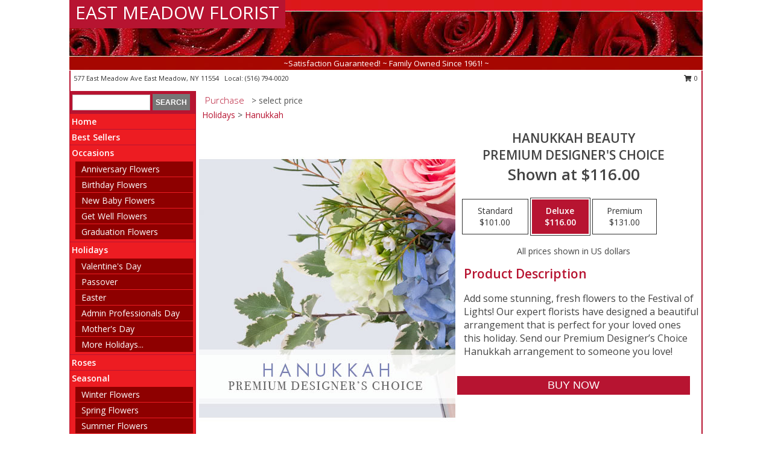

--- FILE ---
content_type: text/html; charset=UTF-8
request_url: https://www.eastmeadowflorist.com/product/pdc380521/hanukkah-beauty
body_size: 13180
content:
		<!DOCTYPE html>
		<html xmlns="http://www.w3.org/1999/xhtml" xml:lang="en" lang="en" xmlns:fb="http://www.facebook.com/2008/fbml">
		<head>
			<title>Hanukkah Beauty Premium Designer's Choice in East Meadow, NY - EAST MEADOW FLORIST</title>
            <meta http-equiv="Content-Type" content="text/html; charset=UTF-8" />
            <meta name="description" content = "Add some stunning, fresh flowers to the Festival of Lights! Our expert florists have designed a beautiful arrangement that is perfect for your loved ones this holiday. Send our Premium Designer’s Choice Hanukkah arrangement to someone you love! Order Hanukkah Beauty Premium Designer&#039;s Choice from EAST MEADOW FLORIST - East Meadow, NY Florist &amp; Flower Shop." />
            <meta name="keywords" content = "EAST MEADOW FLORIST, Hanukkah Beauty Premium Designer&#039;s Choice, East Meadow, NY, New York" />

            <meta property="og:title" content="EAST MEADOW FLORIST" />
            <meta property="og:description" content="Add some stunning, fresh flowers to the Festival of Lights! Our expert florists have designed a beautiful arrangement that is perfect for your loved ones this holiday. Send our Premium Designer’s Choice Hanukkah arrangement to someone you love! Order Hanukkah Beauty Premium Designer&#039;s Choice from EAST MEADOW FLORIST - East Meadow, NY Florist &amp; Flower Shop." />
            <meta property="og:type" content="company" />
            <meta property="og:url" content="https://www.eastmeadowflorist.com/product/pdc380521/hanukkah-beauty" />
            <meta property="og:site_name" content="EAST MEADOW FLORIST" >
            <meta property="og:image" content="https://cdn.myfsn.com/flowerdatabase/h/hanukkah-beauty-premium-designers-choice-PDC380521.425.jpg">
            <meta property="og:image:secure_url" content="https://cdn.myfsn.com/flowerdatabase/h/hanukkah-beauty-premium-designers-choice-PDC380521.425.jpg" >
            <meta property="fb:admins" content="1379470747" />
            <meta name="viewport" content="width=device-width, initial-scale=1">
            <link rel="apple-touch-icon" href="https://cdn.myfsn.com/myfsn/images/touch-icons/apple-touch-icon.png" />
            <link rel="apple-touch-icon" sizes="120x120" href="https://cdn.myfsn.com/myfsn/images/touch-icons/apple-touch-icon-120x120.png" />
            <link rel="apple-touch-icon" sizes="152x152" href="https://cdn.myfsn.com/myfsn/images/touch-icons/apple-touch-icon-152x152.png" />
            <link rel="apple-touch-icon" sizes="167x167" href="https://cdn.myfsn.com/myfsn/images/touch-icons/apple-touch-icon-167x167.png" />
            <link rel="apple-touch-icon" sizes="180x180" href="https://cdn.myfsn.com/myfsn/images/touch-icons/apple-touch-icon-180x180.png" />
            <link rel="icon" sizes="192x192" href="https://cdn.myfsn.com/myfsn/images/touch-icons/touch-icon-192x192.png">
			<link href="https://fonts.googleapis.com/css?family=Open+Sans:300,400,600&display=swap" rel="stylesheet" media="print" onload="this.media='all'; this.onload=null;" type="text/css">
			<link href="https://cdn.myfsn.com/js/jquery/slicknav/slicknav.min.css" rel="stylesheet" media="print" onload="this.media='all'; this.onload=null;" type="text/css">
			<link href="https://cdn.myfsn.com/js/jquery/jquery-ui-1.13.1-myfsn/jquery-ui.min.css" rel="stylesheet" media="print" onload="this.media='all'; this.onload=null;" type="text/css">
			<link href="https://cdn.myfsn.com/css/myfsn/base.css?v=191" rel="stylesheet" type="text/css">
			            <link rel="stylesheet" href="https://cdnjs.cloudflare.com/ajax/libs/font-awesome/5.15.4/css/all.min.css" media="print" onload="this.media='all'; this.onload=null;" type="text/css" integrity="sha384-DyZ88mC6Up2uqS4h/KRgHuoeGwBcD4Ng9SiP4dIRy0EXTlnuz47vAwmeGwVChigm" crossorigin="anonymous">
            <link href="https://cdn.myfsn.com/css/myfsn/templates/standard/standard.css.php?v=191&color=bright-red" rel="stylesheet" type="text/css" />            <link href="https://cdn.myfsn.com/css/myfsn/stylesMobile.css.php?v=191&solidColor1=535353&solidColor2=535353&pattern=florish-bg.png&multiColor=0&color=bright-red&template=standardTemplate" rel="stylesheet" type="text/css" media="(max-width: 974px)">

            <link rel="stylesheet" href="https://cdn.myfsn.com/js/myfsn/front-end-dist/assets/layout-classic-Cq4XolPY.css" />
<link rel="modulepreload" href="https://cdn.myfsn.com/js/myfsn/front-end-dist/assets/layout-classic-V2NgZUhd.js" />
<script type="module" src="https://cdn.myfsn.com/js/myfsn/front-end-dist/assets/layout-classic-V2NgZUhd.js"></script>

            			<link rel="canonical" href="" />
			<script type="text/javascript" src="https://cdn.myfsn.com/js/jquery/jquery-3.6.0.min.js"></script>
                            <script type="text/javascript" src="https://cdn.myfsn.com/js/jquery/jquery-migrate-3.3.2.min.js"></script>
            
            <script defer type="text/javascript" src="https://cdn.myfsn.com/js/jquery/jquery-ui-1.13.1-myfsn/jquery-ui.min.js"></script>
            <script> jQuery.noConflict(); $j = jQuery; </script>
            <script>
                var _gaq = _gaq || [];
            </script>

			<script type="text/javascript" src="https://cdn.myfsn.com/js/jquery/slicknav/jquery.slicknav.min.js"></script>
			<script defer type="text/javascript" src="https://cdn.myfsn.com/js/myfsnProductInfo.js?v=191"></script>

        <!-- Upgraded to XHR based Google Analytics Code -->
                <script async src="https://www.googletagmanager.com/gtag/js?id=G-VF9NP49M3D"></script>
        <script>
            window.dataLayer = window.dataLayer || [];
            function gtag(){dataLayer.push(arguments);}
            gtag('js', new Date());

                            gtag('config', 'G-VF9NP49M3D');
                                gtag('config', 'G-EMLZ5PGJB1');
                        </script>
                    <script>
				function toggleHolidays(){
					$j(".hiddenHoliday").toggle();
				}
				
				function ping_url(a) {
					try { $j.ajax({ url: a, type: 'POST' }); }
					catch(ex) { }
					return true;
				}
				
				$j(function(){
					$j(".cartCount").append($j(".shoppingCartLink>a").text());
				});

			</script>
            <script type="text/javascript">
    (function(c,l,a,r,i,t,y){
        c[a]=c[a]||function(){(c[a].q=c[a].q||[]).push(arguments)};
        t=l.createElement(r);t.async=1;t.src="https://www.clarity.ms/tag/"+i;
        y=l.getElementsByTagName(r)[0];y.parentNode.insertBefore(t,y);
    })(window, document, "clarity", "script", "mmavfrwrna");
</script>            <script type="application/ld+json">{"@context":"https:\/\/schema.org","@type":"LocalBusiness","@id":"https:\/\/www.eastmeadowflorist.com","name":"EAST MEADOW FLORIST","telephone":"5167940020","email":"eastmeadowflorist@gmail.com","url":"https:\/\/www.eastmeadowflorist.com","priceRange":"35 - 700","address":{"@type":"PostalAddress","streetAddress":"577 East Meadow Ave","addressLocality":"East Meadow","addressRegion":"NY","postalCode":"11554","addressCountry":"USA"},"geo":{"@type":"GeoCoordinates","latitude":"40.71064","longitude":"-73.55472"},"image":"https:\/\/cdn.atwilltech.com\/myfsn\/images\/touch-icons\/touch-icon-192x192.png","openingHoursSpecification":[{"@type":"OpeningHoursSpecification","dayOfWeek":"Monday","opens":"09:30:00","closes":"18:00:00"},{"@type":"OpeningHoursSpecification","dayOfWeek":"Tuesday","opens":"09:30:00","closes":"18:00:00"},{"@type":"OpeningHoursSpecification","dayOfWeek":"Wednesday","opens":"09:30:00","closes":"18:00:00"},{"@type":"OpeningHoursSpecification","dayOfWeek":"Thursday","opens":"09:30:00","closes":"18:00:00"},{"@type":"OpeningHoursSpecification","dayOfWeek":"Friday","opens":"09:30:00","closes":"18:00:00"},{"@type":"OpeningHoursSpecification","dayOfWeek":"Saturday","opens":"09:30:00","closes":"18:00:00"},{"@type":"OpeningHoursSpecification","dayOfWeek":"Sunday","opens":"00:00","closes":"00:00"}],"specialOpeningHoursSpecification":[],"sameAs":["https:\/\/www.facebook.com\/EastMeadowFlorist","https:\/\/goo.gl\/maps\/qGMHY8NUZoKSivgNA","https:\/\/www.yelp.com\/biz\/east-meadow-florist-east-meadow?osq=florists"],"areaServed":{"@type":"Place","name":["Bellmore","East Meadow","Hicksville","Levittown","Merrick","Uniondale","Wantagh","Westbury"]}}</script>            <script type="application/ld+json">{"@context":"https:\/\/schema.org","@type":"Service","serviceType":"Florist","provider":{"@type":"LocalBusiness","@id":"https:\/\/www.eastmeadowflorist.com"}}</script>            <script type="application/ld+json">{"@context":"https:\/\/schema.org","@type":"BreadcrumbList","name":"Site Map","itemListElement":[{"@type":"ListItem","position":1,"item":{"name":"Home","@id":"https:\/\/www.eastmeadowflorist.com\/"}},{"@type":"ListItem","position":2,"item":{"name":"Best Sellers","@id":"https:\/\/www.eastmeadowflorist.com\/best-sellers.php"}},{"@type":"ListItem","position":3,"item":{"name":"Occasions","@id":"https:\/\/www.eastmeadowflorist.com\/all_occasions.php"}},{"@type":"ListItem","position":4,"item":{"name":"Anniversary Flowers","@id":"https:\/\/www.eastmeadowflorist.com\/anniversary.php"}},{"@type":"ListItem","position":5,"item":{"name":"Birthday Flowers","@id":"https:\/\/www.eastmeadowflorist.com\/birthday.php"}},{"@type":"ListItem","position":6,"item":{"name":"New Baby Flowers","@id":"https:\/\/www.eastmeadowflorist.com\/new_baby.php"}},{"@type":"ListItem","position":7,"item":{"name":"Get Well Flowers","@id":"https:\/\/www.eastmeadowflorist.com\/get_well.php"}},{"@type":"ListItem","position":8,"item":{"name":"Graduation Flowers","@id":"https:\/\/www.eastmeadowflorist.com\/graduation-flowers"}},{"@type":"ListItem","position":9,"item":{"name":"Holidays","@id":"https:\/\/www.eastmeadowflorist.com\/holidays.php"}},{"@type":"ListItem","position":10,"item":{"name":"Valentine's Day","@id":"https:\/\/www.eastmeadowflorist.com\/valentines-day-flowers.php"}},{"@type":"ListItem","position":11,"item":{"name":"Passover","@id":"https:\/\/www.eastmeadowflorist.com\/passover.php"}},{"@type":"ListItem","position":12,"item":{"name":"Easter","@id":"https:\/\/www.eastmeadowflorist.com\/easter-flowers.php"}},{"@type":"ListItem","position":13,"item":{"name":"Admin Professionals Day","@id":"https:\/\/www.eastmeadowflorist.com\/admin-professionals-day-flowers.php"}},{"@type":"ListItem","position":14,"item":{"name":"Mother's Day","@id":"https:\/\/www.eastmeadowflorist.com\/mothers-day-flowers.php"}},{"@type":"ListItem","position":15,"item":{"name":"Father's Day","@id":"https:\/\/www.eastmeadowflorist.com\/fathers-day-flowers.php"}},{"@type":"ListItem","position":16,"item":{"name":"Rosh Hashanah","@id":"https:\/\/www.eastmeadowflorist.com\/rosh-hashanah.php"}},{"@type":"ListItem","position":17,"item":{"name":"Grandparents Day","@id":"https:\/\/www.eastmeadowflorist.com\/grandparents-day-flowers.php"}},{"@type":"ListItem","position":18,"item":{"name":"Thanksgiving (USA)","@id":"https:\/\/www.eastmeadowflorist.com\/thanksgiving-flowers-usa.php"}},{"@type":"ListItem","position":19,"item":{"name":"Hanukkah","@id":"https:\/\/www.eastmeadowflorist.com\/hanukkah.php"}},{"@type":"ListItem","position":20,"item":{"name":"Kwanzaa","@id":"https:\/\/www.eastmeadowflorist.com\/kwanzaa.php"}},{"@type":"ListItem","position":21,"item":{"name":"Christmas","@id":"https:\/\/www.eastmeadowflorist.com\/christmas-flowers.php"}},{"@type":"ListItem","position":22,"item":{"name":"Roses","@id":"https:\/\/www.eastmeadowflorist.com\/roses.php"}},{"@type":"ListItem","position":23,"item":{"name":"Seasonal","@id":"https:\/\/www.eastmeadowflorist.com\/seasonal.php"}},{"@type":"ListItem","position":24,"item":{"name":"Winter Flowers","@id":"https:\/\/www.eastmeadowflorist.com\/winter-flowers.php"}},{"@type":"ListItem","position":25,"item":{"name":"Spring Flowers","@id":"https:\/\/www.eastmeadowflorist.com\/spring-flowers.php"}},{"@type":"ListItem","position":26,"item":{"name":"Summer Flowers","@id":"https:\/\/www.eastmeadowflorist.com\/summer-flowers.php"}},{"@type":"ListItem","position":27,"item":{"name":"Fall Flowers","@id":"https:\/\/www.eastmeadowflorist.com\/fall-flowers.php"}},{"@type":"ListItem","position":28,"item":{"name":"Sympathy Flowers","@id":"https:\/\/www.eastmeadowflorist.com\/sympathy-flowers"}},{"@type":"ListItem","position":29,"item":{"name":"Standing Sprays & Wreaths","@id":"https:\/\/www.eastmeadowflorist.com\/sympathy-flowers\/standing-sprays"}},{"@type":"ListItem","position":30,"item":{"name":"Casket Flowers","@id":"https:\/\/www.eastmeadowflorist.com\/sympathy-flowers\/casket-flowers"}},{"@type":"ListItem","position":31,"item":{"name":"Sympathy Arrangements","@id":"https:\/\/www.eastmeadowflorist.com\/sympathy-flowers\/sympathy-arrangements"}},{"@type":"ListItem","position":32,"item":{"name":"For The Home","@id":"https:\/\/www.eastmeadowflorist.com\/sympathy-flowers\/for-the-home"}},{"@type":"ListItem","position":33,"item":{"name":"Plants","@id":"https:\/\/www.eastmeadowflorist.com\/plants.php"}},{"@type":"ListItem","position":34,"item":{"name":"About Us","@id":"https:\/\/www.eastmeadowflorist.com\/about_us.php"}},{"@type":"ListItem","position":35,"item":{"name":"Reviews","@id":"https:\/\/www.eastmeadowflorist.com\/reviews.php"}},{"@type":"ListItem","position":36,"item":{"name":"Custom Orders","@id":"https:\/\/www.eastmeadowflorist.com\/custom_orders.php"}},{"@type":"ListItem","position":37,"item":{"name":"Special Offers","@id":"https:\/\/www.eastmeadowflorist.com\/special_offers.php"}},{"@type":"ListItem","position":38,"item":{"name":"Contact Us","@id":"https:\/\/www.eastmeadowflorist.com\/contact_us.php"}},{"@type":"ListItem","position":39,"item":{"name":"Flower Delivery","@id":"https:\/\/www.eastmeadowflorist.com\/flower-delivery.php"}},{"@type":"ListItem","position":40,"item":{"name":"Funeral Home Flower Delivery","@id":"https:\/\/www.eastmeadowflorist.com\/funeral-home-delivery.php"}},{"@type":"ListItem","position":41,"item":{"name":"Hospital Flower Delivery","@id":"https:\/\/www.eastmeadowflorist.com\/hospital-delivery.php"}},{"@type":"ListItem","position":42,"item":{"name":"Site Map","@id":"https:\/\/www.eastmeadowflorist.com\/site_map.php"}},{"@type":"ListItem","position":43,"item":{"name":"COVID-19-Update","@id":"https:\/\/www.eastmeadowflorist.com\/covid-19-update"}},{"@type":"ListItem","position":44,"item":{"name":"Pricing & Substitution Policy","@id":"https:\/\/www.eastmeadowflorist.com\/pricing-substitution-policy"}}]}</script>		</head>
		<body>
        		<div id="wrapper" class="js-nav-popover-boundary">
        <button onclick="window.location.href='#content'" class="skip-link">Skip to Main Content</button>
		<div style="font-size:22px;padding-top:1rem;display:none;" class='topMobileLink topMobileLeft'>
			<a style="text-decoration:none;display:block; height:45px;" onclick="return ping_url('/request/trackPhoneClick.php?clientId=280634&number=5167940020');" href="tel:+1-516-794-0020">
				<span style="vertical-align: middle;" class="fas fa-mobile fa-2x"></span>
					<span>(516) 794-0020</span>
			</a>
		</div>
		<div style="font-size:22px;padding-top:1rem;display:none;" class='topMobileLink topMobileRight'>
			<a href="#" onclick="$j('.shoppingCartLink').submit()" role="button" class='hoverLink' aria-label="View Items in Cart" style='font-weight: normal;
				text-decoration: none; font-size:22px;display:block; height:45px;'>
				<span style='padding-right:15px;' class='fa fa-shopping-cart fa-lg' aria-hidden='true'></span>
                <span class='cartCount' style='text-transform: none;'></span>
            </a>
		</div>
        <header><div class='socHeaderMsg'></div>		<div id="header">
			<div id="flowershopInfo">
				<div id="infoText">
					<h1 id="title"><a tabindex="1" href="https://www.eastmeadowflorist.com">EAST MEADOW FLORIST</a></h1>
				</div>
			</div>
			<div id="tagline">~Satisfaction Guaranteed!  ~ Family Owned Since 1961! ~</div>
		</div>	<div style="clear:both"></div>
		<div id="address">
		            <div style="float: right">
                <form class="shoppingCartLink" action="https://www.eastmeadowflorist.com/Shopping_Cart.php" method="post" style="display:inline-block;">
                <input type="hidden" name="cartId" value="">
                <input type="hidden" name="sessionId" value="">
                <input type="hidden" name="shop_id" value="5167940020">
                <input type="hidden" name="order_src" value="">
                <input type="hidden" name="url_promo" value="">
                    <a href="#" class="shoppingCartText" onclick="$j('.shoppingCartLink').submit()" role="button" aria-label="View Items in Cart">
                    <span class="fa fa-shopping-cart fa-fw" aria-hidden="true"></span>
                    0                    </a>
                </form>
            </div>
                    <div style="float:left;">
            <span><span>577 East Meadow Ave </span><span>East Meadow</span>, <span class="region">NY</span> <span class="postal-code">11554</span></span>            <span>&nbsp Local: </span>        <a  class="phoneNumberLink" href='tel: +1-516-794-0020' aria-label="Call local number: +1-516-794-0020"
            onclick="return ping_url('/request/trackPhoneClick.php?clientId=280634&number=5167940020');" >
            (516) 794-0020        </a>
                    </div>
				<div style="clear:both"></div>
		</div>
		<div style="clear:both"></div>
		</header>			<div class="contentNavWrapper">
			<div id="navigation">
								<div class="navSearch">
										<form action="https://www.eastmeadowflorist.com/search_site.php" method="get" role="search" aria-label="Product">
						<input type="text" class="myFSNSearch" aria-label="Product Search" title='Product Search' name="myFSNSearch" value="" >
						<input type="submit" value="SEARCH">
					</form>
									</div>
								<div style="clear:both"></div>
                <nav aria-label="Site">
                    <ul id="mainMenu">
                    <li class="hideForFull">
                        <a class='mobileDialogLink' onclick="return ping_url('/request/trackPhoneClick.php?clientId=280634&number=5167940020');" href="tel:+1-516-794-0020">
                            <span style="vertical-align: middle;" class="fas fa-mobile fa-2x"></span>
                            <span>(516) 794-0020</span>
                        </a>
                    </li>
                    <li class="hideForFull">
                        <div class="mobileNavSearch">
                                                        <form id="mobileSearchForm" action="https://www.eastmeadowflorist.com/search_site.php" method="get" role="search" aria-label="Product">
                                <input type="text" title='Product Search' aria-label="Product Search" class="myFSNSearch" name="myFSNSearch">
                                <img style="width:32px;display:inline-block;vertical-align:middle;cursor:pointer" src="https://cdn.myfsn.com/myfsn/images/mag-glass.png" alt="search" onclick="$j('#mobileSearchForm').submit()">
                            </form>
                                                    </div>
                    </li>

                    <li><a href="https://www.eastmeadowflorist.com/" title="Home" style="text-decoration: none;">Home</a></li><li><a href="https://www.eastmeadowflorist.com/best-sellers.php" title="Best Sellers" style="text-decoration: none;">Best Sellers</a></li><li><a href="https://www.eastmeadowflorist.com/all_occasions.php" title="Occasions" style="text-decoration: none;">Occasions</a><ul><li><a href="https://www.eastmeadowflorist.com/anniversary.php" title="Anniversary Flowers">Anniversary Flowers</a></li>
<li><a href="https://www.eastmeadowflorist.com/birthday.php" title="Birthday Flowers">Birthday Flowers</a></li>
<li><a href="https://www.eastmeadowflorist.com/new_baby.php" title="New Baby Flowers">New Baby Flowers</a></li>
<li><a href="https://www.eastmeadowflorist.com/get_well.php" title="Get Well Flowers">Get Well Flowers</a></li>
<li><a href="https://www.eastmeadowflorist.com/graduation-flowers" title="Graduation Flowers">Graduation Flowers</a></li>
</ul></li><li><a href="https://www.eastmeadowflorist.com/holidays.php" title="Holidays" style="text-decoration: none;">Holidays</a><ul><li><a href="https://www.eastmeadowflorist.com/valentines-day-flowers.php" title="Valentine's Day">Valentine's Day</a></li>
<li><a href="https://www.eastmeadowflorist.com/passover.php" title="Passover">Passover</a></li>
<li><a href="https://www.eastmeadowflorist.com/easter-flowers.php" title="Easter">Easter</a></li>
<li><a href="https://www.eastmeadowflorist.com/admin-professionals-day-flowers.php" title="Admin Professionals Day">Admin Professionals Day</a></li>
<li><a href="https://www.eastmeadowflorist.com/mothers-day-flowers.php" title="Mother's Day">Mother's Day</a></li>
<li><a role='button' name='holidays' href='javascript:' onclick='toggleHolidays()' title="Holidays">More Holidays...</a></li>
<li class="hiddenHoliday"><a href="https://www.eastmeadowflorist.com/fathers-day-flowers.php"  title="Father's Day">Father's Day</a></li>
<li class="hiddenHoliday"><a href="https://www.eastmeadowflorist.com/rosh-hashanah.php"  title="Rosh Hashanah">Rosh Hashanah</a></li>
<li class="hiddenHoliday"><a href="https://www.eastmeadowflorist.com/grandparents-day-flowers.php"  title="Grandparents Day">Grandparents Day</a></li>
<li class="hiddenHoliday"><a href="https://www.eastmeadowflorist.com/thanksgiving-flowers-usa.php"  title="Thanksgiving (USA)">Thanksgiving (USA)</a></li>
<li class="hiddenHoliday"><a href="https://www.eastmeadowflorist.com/hanukkah.php"  title="Hanukkah">Hanukkah</a></li>
<li class="hiddenHoliday"><a href="https://www.eastmeadowflorist.com/christmas-flowers.php"  title="Christmas">Christmas</a></li>
<li class="hiddenHoliday"><a href="https://www.eastmeadowflorist.com/kwanzaa.php"  title="Kwanzaa">Kwanzaa</a></li>
</ul></li><li><a href="https://www.eastmeadowflorist.com/roses.php" title="Roses" style="text-decoration: none;">Roses</a></li><li><a href="https://www.eastmeadowflorist.com/seasonal.php" title="Seasonal" style="text-decoration: none;">Seasonal</a><ul><li><a href="https://www.eastmeadowflorist.com/winter-flowers.php" title="Winter Flowers">Winter Flowers</a></li>
<li><a href="https://www.eastmeadowflorist.com/spring-flowers.php" title="Spring Flowers">Spring Flowers</a></li>
<li><a href="https://www.eastmeadowflorist.com/summer-flowers.php" title="Summer Flowers">Summer Flowers</a></li>
<li><a href="https://www.eastmeadowflorist.com/fall-flowers.php" title="Fall Flowers">Fall Flowers</a></li>
</ul></li><li><a href="https://www.eastmeadowflorist.com/sympathy-flowers" title="Sympathy Flowers" style="text-decoration: none;">Sympathy Flowers</a><ul><li><a href="https://www.eastmeadowflorist.com/sympathy-flowers/standing-sprays" title="Standing Sprays & Wreaths">Standing Sprays & Wreaths</a></li>
<li><a href="https://www.eastmeadowflorist.com/sympathy-flowers/casket-flowers" title="Casket Flowers">Casket Flowers</a></li>
<li><a href="https://www.eastmeadowflorist.com/sympathy-flowers/sympathy-arrangements" title="Sympathy Arrangements">Sympathy Arrangements</a></li>
<li><a href="https://www.eastmeadowflorist.com/sympathy-flowers/for-the-home" title="For The Home">For The Home</a></li>
</ul></li><li><a href="https://www.eastmeadowflorist.com/plants.php" title="Plants" style="text-decoration: none;">Plants</a></li><li><a href="https://www.eastmeadowflorist.com/about_us.php" title="About Us" style="text-decoration: none;">About Us</a></li><li><a href="https://www.eastmeadowflorist.com/custom_orders.php" title="Custom Orders" style="text-decoration: none;">Custom Orders</a></li><li><a href="https://www.eastmeadowflorist.com/covid-19-update" title="COVID-19-Update" style="text-decoration: none;">COVID-19-Update</a></li><li><a href="https://www.eastmeadowflorist.com/pricing-substitution-policy" title="Pricing & Substitution Policy" style="text-decoration: none;">Pricing & Substitution Policy</a></li>                    </ul>
                </nav>
			<div style='margin-top:10px;margin-bottom:10px'></div></div>        <script>
            gtag('event', 'view_item', {
                currency: "USD",
                value: 116,
                items: [
                    {
                        item_id: "PDC380521",
                        item_name: "Hanukkah Beauty",
                        item_category: "Premium Designer's Choice",
                        price: 116,
                        quantity: 1
                    }
                ]
            });
        </script>
        
    <main id="content">
        <div id="pageTitle">Purchase</div>
        <div id="subTitle" style="color:#535353">&gt; select price</div>
        <div class='breadCrumb'><a href="https://www.eastmeadowflorist.com/holidays.php">Holidays</a> &gt; <a href="https://www.eastmeadowflorist.com/hanukkah.php" title="Hanukkah">Hanukkah</a></div> <!-- Begin Feature -->

                        <style>
                #footer {
                    float:none;
                    margin: auto;
                    width: 1050px;
                    background-color: #ffffff;
                }
                .contentNavWrapper {
                    overflow: auto;
                }
                </style>
                        <div>
            <script type="application/ld+json">{"@context":"https:\/\/schema.org","@type":"Product","name":"HANUKKAH BEAUTY","brand":{"@type":"Brand","name":"EAST MEADOW FLORIST"},"image":"https:\/\/cdn.myfsn.com\/flowerdatabase\/h\/hanukkah-beauty-premium-designers-choice-PDC380521.300.jpg","description":"Add some stunning, fresh flowers to the Festival of Lights! Our expert florists have designed a beautiful arrangement that is perfect for your loved ones this holiday. Send our Premium Designer\u2019s Choice Hanukkah arrangement to someone you love!","mpn":"PDC380521","sku":"PDC380521","offers":[{"@type":"AggregateOffer","lowPrice":"101.00","highPrice":"131.00","priceCurrency":"USD","offerCount":"1"},{"@type":"Offer","price":"101.00","url":"131.00","priceCurrency":"USD","availability":"https:\/\/schema.org\/InStock","priceValidUntil":"2100-12-31"}]}</script>            <div id="newInfoPageProductWrapper">
            <div id="newProductInfoLeft" class="clearFix">
            <div class="image">
                                <img class="norightclick productPageImage"
                                    width="365"
                    height="442"
                                src="https://cdn.myfsn.com/flowerdatabase/h/hanukkah-beauty-premium-designers-choice-PDC380521.425.jpg"
                alt="Hanukkah Beauty Premium Designer's Choice" />
                </div>
            </div>
            <div id="newProductInfoRight" class="clearFix">
                <form action="https://www.eastmeadowflorist.com/Add_Product.php" method="post">
                    <input type="hidden" name="strPhotoID" value="PDC380521">
                    <input type="hidden" name="page_id" value="">
                    <input type="hidden" name="shop_id" value="">
                    <input type="hidden" name="src" value="">
                    <input type="hidden" name="url_promo" value="">
                    <div id="productNameInfo">
                        <div style="font-size: 21px; font-weight: 900">
                            HANUKKAH BEAUTY<BR/>PREMIUM DESIGNER'S CHOICE
                        </div>
                                                <div id="price-indicator"
                             style="font-size: 26px; font-weight: 900">
                            Shown at $116.00                        </div>
                                            </div>
                    <br>

                            <div class="flexContainer" id="newProductPricingInfoContainer">
                <br>
                <div id="newProductPricingInfoContainerInner">

                    <div class="price-flexbox" id="purchaseOptions">
                                                    <span class="price-radio-span">
                                <label for="fsn-id-0"
                                       class="price-label productHover ">
                                    <input type="radio"
                                           name="price_selected"
                                           data-price="$101.00"
                                           value = "1"
                                           class="price-notice price-button"
                                           id="fsn-id-0"
                                                                                       aria-label="Select pricing $101.00 for standard Premium Designer&#039;s Choice"
                                    >
                                    <span class="gridWrapper">
                                        <span class="light gridTop">Standard</span>
                                        <span class="heavy gridTop">Standard</span>
                                        <span class="light gridBottom">$101.00</span>
                                        <span class="heavy gridBottom">$101.00</span>
                                    </span>
                                </label>
                            </span>
                                                        <span class="price-radio-span">
                                <label for="fsn-id-1"
                                       class="price-label productHover pn-selected">
                                    <input type="radio"
                                           name="price_selected"
                                           data-price="$116.00"
                                           value = "2"
                                           class="price-notice price-button"
                                           id="fsn-id-1"
                                           checked                                            aria-label="Select pricing $116.00 for deluxe Premium Designer&#039;s Choice"
                                    >
                                    <span class="gridWrapper">
                                        <span class="light gridTop">Deluxe</span>
                                        <span class="heavy gridTop">Deluxe</span>
                                        <span class="light gridBottom">$116.00</span>
                                        <span class="heavy gridBottom">$116.00</span>
                                    </span>
                                </label>
                            </span>
                                                        <span class="price-radio-span">
                                <label for="fsn-id-2"
                                       class="price-label productHover ">
                                    <input type="radio"
                                           name="price_selected"
                                           data-price="$131.00"
                                           value = "3"
                                           class="price-notice price-button"
                                           id="fsn-id-2"
                                                                                       aria-label="Select pricing $131.00 for premium Premium Designer&#039;s Choice"
                                    >
                                    <span class="gridWrapper">
                                        <span class="light gridTop">Premium</span>
                                        <span class="heavy gridTop">Premium</span>
                                        <span class="light gridBottom">$131.00</span>
                                        <span class="heavy gridBottom">$131.00</span>
                                    </span>
                                </label>
                            </span>
                                                </div>
                </div>
            </div>
                                <p style="text-align: center">
                        All prices shown in US dollars                        </p>
                        
                                <div id="productDescription" class='descriptionClassic'>
                                    <h2>Product Description</h2>
                    <p style="font-size: 16px;" aria-label="Product Description">
                    Add some stunning, fresh flowers to the Festival of Lights! Our expert florists have designed a beautiful arrangement that is perfect for your loved ones this holiday. Send our Premium Designer’s Choice Hanukkah arrangement to someone you love!                    </p>
                                
                <p id="recipeContainer" aria-label="Recipe Content">
                                    </p>
                </div>
                <div id="productPageUrgencyWrapper">
                                </div>
                <div id="productPageBuyButtonWrapper">
                            <style>
            .addToCartButton {
                font-size: 19px;
                background-color: #535353;
                color: white;
                padding: 3px;
                margin-top: 14px;
                cursor: pointer;
                display: block;
                text-decoration: none;
                font-weight: 300;
                width: 100%;
                outline-offset: -10px;
            }
        </style>
        <input type="submit" class="addToCartButton adaOnHoverCustomBackgroundColor adaButtonTextColor" value="Buy Now" aria-label="Buy Hanukkah Beauty for $116.00" title="Buy Hanukkah Beauty for $116.00">                </div>
                </form>
            </div>
            </div>
            </div>
                    <script>
                var dateSelectedClass = 'pn-selected';
                $j(function() {
                    $j('.price-notice').on('click', function() {
                        if(!$j(this).parent().hasClass(dateSelectedClass)) {
                            $j('.pn-selected').removeClass(dateSelectedClass);
                            $j(this).parent().addClass(dateSelectedClass);
                            $j('#price-indicator').text('Selected: ' + $j(this).data('price'));
                            if($j('.addToCartButton').length) {
                                const text = $j('.addToCartButton').attr("aria-label").replace(/\$\d+\.\d\d/, $j(this).data("price"));
                                $j('.addToCartButton').attr("aria-label", text);
                                $j('.addToCartButton').attr("title", text);
                            }
                        }
                    });
                });
            </script>
                <div class="clear"></div>
                <h2 id="suggestedProducts" class="suggestProducts">You might also be interested in these arrangements</h2>
        <div style="text-align:center">
            
            <div class="product_new productMedium">
                <div class="prodImageContainerM">
                    <a href="https://www.eastmeadowflorist.com/product/va08519/white-lilies-at-sea" aria-label="View White Lilies At Sea Flower Arrangement Info">
                        <img class="productImageMedium"
                                                    width="167"
                            height="203"
                                                src="https://cdn.myfsn.com/flowerdatabase/w/white-lillies-at-sea-flower-arrangement-VA08519.167.jpg"
                        alt="White Lilies At Sea Flower Arrangement"
                        />
                    </a>
                </div>
                <div class="productSubImageText">
                                        <div class='namePriceString'>
                        <span role="heading" aria-level="3" aria-label="WHITE LILIES AT SEA FLOWER ARRANGEMENT"
                              style='text-align: left;float: left;text-overflow: ellipsis;
                                width: 67%; white-space: nowrap; overflow: hidden'>WHITE LILIES AT SEA</span>
                        <span style='float: right;text-align: right; width:33%;'> $81.00</span>
                    </div>
                    <div style='clear: both'></div>
                    </div>
                    
                <div class="buttonSection adaOnHoverBackgroundColor">
                    <div style="display: inline-block; text-align: center; height: 100%">
                        <div class="button" style="display: inline-block; font-size: 16px; width: 100%; height: 100%;">
                                                            <a style="height: 100%; width: 100%" class="prodButton adaButtonTextColor" title="Buy Now"
                                   href="https://www.eastmeadowflorist.com/Add_Product.php?strPhotoID=VA08519&amp;price_selected=2&amp;page_id=260"
                                   aria-label="Buy WHITE LILIES AT SEA Now for  $81.00">
                                    Buy Now                                </a>
                                                        </div>
                    </div>
                </div>
            </div>
            
            <div class="product_new productMedium">
                <div class="prodImageContainerM">
                    <a href="https://www.eastmeadowflorist.com/product/ws2250921/hanukkah-special" aria-label="View Hanukkah Special Designer&#039;s Choice Info">
                        <img class="productImageMedium"
                                                    width="167"
                            height="203"
                                                src="https://cdn.myfsn.com/flowerdatabase/h/hanukkah-special-designers-choice-WS2250921.167.jpg"
                        alt="Hanukkah Special Designer&#039;s Choice"
                        />
                    </a>
                </div>
                <div class="productSubImageText">
                                        <div class='namePriceString'>
                        <span role="heading" aria-level="3" aria-label="HANUKKAH SPECIAL DESIGNER&#039;S CHOICE"
                              style='text-align: left;float: left;text-overflow: ellipsis;
                                width: 67%; white-space: nowrap; overflow: hidden'>HANUKKAH SPECIAL</span>
                        <span style='float: right;text-align: right; width:33%;'> $66.00</span>
                    </div>
                    <div style='clear: both'></div>
                    </div>
                    
                <div class="buttonSection adaOnHoverBackgroundColor">
                    <div style="display: inline-block; text-align: center; height: 100%">
                        <div class="button" style="display: inline-block; font-size: 16px; width: 100%; height: 100%;">
                                                            <a style="height: 100%; width: 100%" class="prodButton adaButtonTextColor" title="Buy Now"
                                   href="https://www.eastmeadowflorist.com/Add_Product.php?strPhotoID=WS2250921&amp;price_selected=2&amp;page_id=260"
                                   aria-label="Buy HANUKKAH SPECIAL Now for  $66.00">
                                    Buy Now                                </a>
                                                        </div>
                    </div>
                </div>
            </div>
            
            <div class="product_new productMedium">
                <div class="prodImageContainerM">
                    <a href="https://www.eastmeadowflorist.com/product/ch0072011/hanukkah-miracles" aria-label="View HANUKKAH MIRACLES Floral Arrangement Info">
                        <img class="productImageMedium"
                                                    width="167"
                            height="203"
                                                src="https://cdn.myfsn.com/flowerdatabase/h/hanukkah-miracles-floral-arrangement-CH0072011.167.jpg"
                        alt="HANUKKAH MIRACLES Floral Arrangement"
                        />
                    </a>
                </div>
                <div class="productSubImageText">
                                        <div class='namePriceString'>
                        <span role="heading" aria-level="3" aria-label="HANUKKAH MIRACLES FLORAL ARRANGEMENT"
                              style='text-align: left;float: left;text-overflow: ellipsis;
                                width: 67%; white-space: nowrap; overflow: hidden'>HANUKKAH MIRACLES</span>
                        <span style='float: right;text-align: right; width:33%;'> $101.00</span>
                    </div>
                    <div style='clear: both'></div>
                    </div>
                    
                <div class="buttonSection adaOnHoverBackgroundColor">
                    <div style="display: inline-block; text-align: center; height: 100%">
                        <div class="button" style="display: inline-block; font-size: 16px; width: 100%; height: 100%;">
                                                            <a style="height: 100%; width: 100%" class="prodButton adaButtonTextColor" title="Buy Now"
                                   href="https://www.eastmeadowflorist.com/Add_Product.php?strPhotoID=CH0072011&amp;price_selected=2&amp;page_id=260"
                                   aria-label="Buy HANUKKAH MIRACLES Now for  $101.00">
                                    Buy Now                                </a>
                                                        </div>
                    </div>
                </div>
            </div>
                    </div>
        <div class="clear"></div>
        <div id="storeInfoPurchaseWide"><br>
            <h2>Substitution Policy</h2>
                <br>
                When you order custom designs, they will be produced as closely as possible to the picture. Please remember that each design is custom made. No two arrangements are exactly alike and color and/or variety substitutions of flowers and containers may be necessary. Prices and availability of seasonal flowers may vary.                <br>
                <br>
                Our professional staff of floral designers are always eager to discuss any special design or product requests. Call us at the number above and we will be glad to assist you with a special request or a timed delivery.        </div>
    </main>
    		<div style="clear:both"></div>
		<div id="footerTagline"></div>
		<div style="clear:both"></div>
		</div>
			<footer id="footer">
			    <!-- delivery area -->
			    <div id="footerDeliveryArea">
					 <h2 id="deliveryAreaText">Flower Delivery To East Meadow, NY</h2>
			        <div id="footerDeliveryButton">
			            <a href="https://www.eastmeadowflorist.com/flower-delivery.php" aria-label="See Where We Deliver">See Delivery Areas</a>
			        </div>
                </div>
                <!-- next 3 divs in footerShopInfo should be put inline -->
                <div id="footerShopInfo">
                    <nav id='footerLinks'  class="shopInfo" aria-label="Footer">
                        <a href='https://www.eastmeadowflorist.com/about_us.php'><div><span>About Us</span></div></a><a href='https://www.eastmeadowflorist.com/reviews.php'><div><span>Reviews</span></div></a><a href='https://www.eastmeadowflorist.com/special_offers.php'><div><span>Special Offers</span></div></a><a href='https://www.eastmeadowflorist.com/contact_us.php'><div><span>Contact Us</span></div></a><a href='https://www.eastmeadowflorist.com/pricing-substitution-policy'><div><span>Pricing & Substitution Policy</span></div></a><a href='https://www.eastmeadowflorist.com/site_map.php'><div><span>Site Map</span></div></a>					</nav>
                    <div id="footerShopHours"  class="shopInfo">
                    <table role="presentation"><tbody><tr><td align='left'><span>
                        <span>Mon</span></span>:</td><td align='left'><span>9:30 AM</span> -</td>
                      <td align='left'><span>6:00 PM</span></td></tr><tr><td align='left'><span>
                        <span>Tue</span></span>:</td><td align='left'><span>9:30 AM</span> -</td>
                      <td align='left'><span>6:00 PM</span></td></tr><tr><td align='left'><span>
                        <span>Wed</span></span>:</td><td align='left'><span>9:30 AM</span> -</td>
                      <td align='left'><span>6:00 PM</span></td></tr><tr><td align='left'><span>
                        <span>Thu</span></span>:</td><td align='left'><span>9:30 AM</span> -</td>
                      <td align='left'><span>6:00 PM</span></td></tr><tr><td align='left'><span>
                        <span>Fri</span></span>:</td><td align='left'><span>9:30 AM</span> -</td>
                      <td align='left'><span>6:00 PM</span></td></tr><tr><td align='left'><span>
                        <span>Sat</span></span>:</td><td align='left'><span>9:30 AM</span> -</td>
                      <td align='left'><span>6:00 PM</span></td></tr><tr><td align='left'><span>
                        <span>Sun</span></span>:</td><td align='left'>Closed</td></tr></tbody></table><div style="font-size:12px;">Sunday hours by appointment. Funeral orders accepted for most Sundays when ordered by phone before 6pm on Saturdays.
*Please note that the shop may be closed daily for deliveries from 11:30am-1:00pm AND from 3:00pm-4:30pm.</div>        <style>
            .specialHoursDiv {
                margin: 50px 0 30px 0;
            }

            .specialHoursHeading {
                margin: 0;
                font-size: 17px;
            }

            .specialHoursList {
                padding: 0;
                margin-left: 5px;
            }

            .specialHoursList:not(.specialHoursSeeingMore) > :nth-child(n + 6) {
                display: none;
            }

            .specialHoursListItem {
                display: block;
                padding-bottom: 5px;
            }

            .specialHoursTimes {
                display: block;
                padding-left: 5px;
            }

            .specialHoursSeeMore {
                background: none;
                border: none;
                color: inherit;
                cursor: pointer;
                text-decoration: underline;
                text-transform: uppercase;
            }

            @media (max-width: 974px) {
                .specialHoursDiv {
                    margin: 20px 0;
                }
            }
        </style>
                <script>
            'use strict';
            document.addEventListener("DOMContentLoaded", function () {
                const specialHoursSections = document.querySelectorAll(".specialHoursSection");
                /* Accounting for both the normal and mobile sections of special hours */
                specialHoursSections.forEach(section => {
                    const seeMore = section.querySelector(".specialHoursSeeMore");
                    const list = section.querySelector(".specialHoursList");
                    /* Only create the event listeners if we actually show the see more / see less */
                    if (seeMore) {
                        seeMore.addEventListener("click", function (event) {
                            event.preventDefault();
                            if (seeMore.getAttribute('aria-expanded') === 'false') {
                                this.textContent = "See less...";
                                list.classList.add('specialHoursSeeingMore');
                                seeMore.setAttribute('aria-expanded', 'true');
                            } else {
                                this.textContent = "See more...";
                                list.classList.remove('specialHoursSeeingMore');
                                seeMore.setAttribute('aria-expanded', 'false');
                            }
                        });
                    }
                });
            });
        </script>
                            </div>
                    <div id="footerShopAddress"  class="shopInfo">
						<div id='footerAddress'>
							<div class="bold">EAST MEADOW FLORIST</div>
							<div class="address"><span class="street-address">577 East Meadow Ave<div><span class="locality">East Meadow</span>, <span class="region">NY</span>. <span class="postal-code">11554</span></div></span></div>							<span style='color: inherit; text-decoration: none'>LOCAL:         <a  class="phoneNumberLink" href='tel: +1-516-794-0020' aria-label="Call local number: +1-516-794-0020"
            onclick="return ping_url('/request/trackPhoneClick.php?clientId=280634&number=5167940020');" >
            (516) 794-0020        </a>
        <span>						</div>
						<br><br>
						<div id='footerWebCurrency'>
							All prices shown in US dollars						</div>
						<br>
						<div>
							<div class="ccIcon" title="American Express"><span class="fab fa-cc-amex fa-2x" aria-hidden="true"></span>
                    <span class="sr-only">American Express</span>
                    <br><span>&nbsp</span>
                  </div><div class="ccIcon" title="Mastercard"><span class="fab fa-cc-mastercard fa-2x" aria-hidden="true"></span>                    
                  <span class="sr-only">MasterCard</span>
                  <br><span>&nbsp</span>
                  </div><div class="ccIcon" title="Visa"><span class="fab fa-cc-visa fa-2x" aria-hidden="true"></span>
                  <span class="sr-only">Visa</span>
                  <br><span>&nbsp</span>
                  </div><div class="ccIcon" title="Discover"><span class="fab fa-cc-discover fa-2x" aria-hidden="true"></span>
                  <span class="sr-only">Discover</span>
                  <br><span>&nbsp</span>
                  </div><br><div class="ccIcon" title="PayPal">
                    <span class="fab fa-cc-paypal fa-2x" aria-hidden="true"></span>
                    <span class="sr-only">PayPal</span>
                  </div>						</div>
                    	<br><br>
                    	<div>
    <img class="trustwaveSealImage" src="https://seal.securetrust.com/seal_image.php?customerId=w6ox8fWieVRIVGcTgYh8RViTFoIBnG&size=105x54&style=normal"
    style="cursor:pointer;"
    onclick="javascript:window.open('https://seal.securetrust.com/cert.php?customerId=w6ox8fWieVRIVGcTgYh8RViTFoIBnG&size=105x54&style=normal', 'c_TW',
    'location=no, toolbar=no, resizable=yes, scrollbars=yes, directories=no, status=no, width=615, height=720'); return false;"
    oncontextmenu="javascript:alert('Copying Prohibited by Law - Trusted Commerce is a Service Mark of Viking Cloud, Inc.'); return false;"
     tabindex="0"
     role="button"
     alt="This site is protected by VikingCloud's Trusted Commerce program"
    title="This site is protected by VikingCloud's Trusted Commerce program" />
</div>                        <br>
                        <div class="text"><kbd>myfsn-asg-2-31.internal</kbd></div>
                    </div>
                </div>

                				<div id="footerSocial">
				<a aria-label="View our Facebook" href="https://www.facebook.com/EastMeadowFlorist" target="_BLANK" style='display:inline;padding:0;margin:0;'><img src="https://cdn.myfsn.com/images/social_media/3-64.png" title="Connect with us on Facebook" width="64" height="64" alt="Connect with us on Facebook"></a>
<a aria-label="View our Google Business Page" href="https://goo.gl/maps/qGMHY8NUZoKSivgNA" target="_BLANK" style='display:inline;padding:0;margin:0;'><img src="https://cdn.myfsn.com/images/social_media/29-64.png" title="Connect with us on Google Business Page" width="64" height="64" alt="Connect with us on Google Business Page"></a>
<a aria-label="View our Yelp" href="https://www.yelp.com/biz/east-meadow-florist-east-meadow?osq=florists" target="_BLANK" style='display:inline;padding:0;margin:0;'><img src="https://cdn.myfsn.com/images/social_media/7-64.png" title="Connect with us on Yelp" width="64" height="64" alt="Connect with us on Yelp"></a>
                </div>
                				                	<div class="customLinks">
                    <a rel='noopener' target='_blank' 
                                    href='https://www.fsnfuneralhomes.com/fh/USA/NY/East-Meadow/' 
                                    title='Flower Shop Network Funeral Homes' 
                                    aria-label='East Meadow, NY Funeral Homes (opens in new window)' 
                                    onclick='return openInNewWindow(this);'>East Meadow, NY Funeral Homes</a> &vert; <a rel='noopener noreferrer' target='_blank' 
                                    href='https://www.fsnhospitals.com/USA/NY/East-Meadow/' 
                                    title='Flower Shop Network Hospitals' 
                                    aria-label='East Meadow, NY Hospitals (opens in new window)'
                                    onclick='return openInNewWindow(this);'>East Meadow, 
                                    NY Hospitals</a> &vert; <a rel='noopener noreferrer' 
                        target='_blank' 
                        aria-label='East Meadow, NY Wedding Flower Vendors (opens in new window)'
                        title='Wedding and Party Network' 
                        href='https://www.weddingandpartynetwork.com/c/Florists-and-Flowers/l/New-York/East-Meadow' 
                        onclick='return openInNewWindow(this);'> East Meadow, 
                        NY Wedding Flower Vendors</span>
                        </a>                    </div>
                                	<div class="customLinks">
                    <a rel="noopener" href="https://forecast.weather.gov/zipcity.php?inputstring=East Meadow,NY&amp;Go2=Go" target="_blank" title="View Current Weather Information For East Meadow, New York." class="" onclick="return openInNewWindow(this);">East Meadow, NY Weather</a>                    </div>
                                	<div class="customLinks">
                    <a 
                                        rel='noopener' target='_blank' 
                                        href='http://eastmeadowchamber.com' 
                                        title='We are a proud member of the East Meadow Chamber of Commerce.' 
                                        aria-label='We are a proud member of the East Meadow Chamber of Commerce. in a new window' 
                                        onclick='return openInNewWindow(this);'>East&nbsp;Meadow&nbsp;Chamber&nbsp;of&nbsp;Commerce
                                        </a>
                                                            </div>
                                <div id="footerTerms">
                                        <div class="footerLogo">
                        <img class='footerLogo' src='https://cdn.myfsn.com/myfsn/img/fsn-trans-logo-USA.png' width='150' height='76' alt='Flower Shop Network' aria-label="Visit the Website Provider"/>
                    </div>
                                            <div id="footerPolicy">
                                                <a href="https://www.flowershopnetwork.com/about/termsofuse.php"
                           rel="noopener"
                           aria-label="Open Flower shop network terms of use in new window"
                           title="Flower Shop Network">All Content Copyright 2026</a>
                        <a href="https://www.flowershopnetwork.com"
                           aria-label="Flower shop network opens in new window" 
                           title="Flower Shop Network">FlowerShopNetwork</a>
                        &vert;
                                            <a rel='noopener'
                           href='https://florist.flowershopnetwork.com/myfsn-privacy-policies'
                           aria-label="Open Privacy Policy in new window"
                           title="Privacy Policy"
                           target='_blank'>Privacy Policy</a>
                        &vert;
                        <a rel='noopener'
                           href='https://florist.flowershopnetwork.com/myfsn-terms-of-purchase'
                           aria-label="Open Terms of Purchase in new window"
                           title="Terms of Purchase"
                           target='_blank'>Terms&nbsp;of&nbsp;Purchase</a>
                       &vert;
                        <a rel='noopener'
                            href='https://www.flowershopnetwork.com/about/termsofuse.php'
                            aria-label="Open Terms of Use in new window"
                            title="Terms of Use"
                            target='_blank'>Terms&nbsp;of&nbsp;Use</a>
                    </div>
                </div>
            </footer>
                            <script>
                    $j(function($) {
                        $("#map-dialog").dialog({
                            modal: true,
                            autoOpen: false,
                            title: "Map",
                            width: 325,
                            position: { my: 'center', at: 'center', of: window },
                            buttons: {
                                "Close": function () {
                                    $(this).dialog('close');
                                }
                            },
                            open: function (event) {
                                var iframe = $(event.target).find('iframe');
                                if (iframe.data('src')) {
                                    iframe.prop('src', iframe.data('src'));
                                    iframe.data('src', null);
                                }
                            }
                        });

                        $('.map-dialog-button a').on('click', function (event) {
                            event.preventDefault();
                            $('#map-dialog').dialog('open');
                        });
                    });
                </script>

                <div id="map-dialog" style="display:none">
                    <iframe allowfullscreen style="border:0;width:100%;height:300px;" src="about:blank"
                            data-src="https://www.google.com/maps/embed/v1/place?key=AIzaSyBZbONpJlHnaIzlgrLVG5lXKKEafrte5yc&amp;attribution_source=EAST+MEADOW+FLORIST&amp;attribution_web_url=https%3A%2F%2Fwww.eastmeadowflorist.com&amp;q=40.71064%2C-73.55472">
                    </iframe>
                                            <a class='mobileDialogLink' onclick="return ping_url('/request/trackPhoneClick.php?clientId=280634&number=5167940020&pageType=2');"
                           href="tel:+1-516-794-0020">
                            <span style="vertical-align: middle;margin-right:4px;" class="fas fa-mobile fa-2x"></span>
                            <span>(516) 794-0020</span>
                        </a>
                                            <a rel='noopener' class='mobileDialogLink' target="_blank" title="Google Maps" href="https://www.google.com/maps/search/?api=1&query=40.71064,-73.55472">
                        <span style="vertical-align: middle;margin-right:4px;" class="fas fa-globe fa-2x"></span><span>View in Maps</span>
                    </a>
                </div>

                
            <div class="mobileFoot" role="contentinfo">
                <div class="mobileDeliveryArea">
					                    <div class="button">Flower Delivery To East Meadow, NY</div>
                    <a href="https://www.eastmeadowflorist.com/flower-delivery.php" aria-label="See Where We Deliver">
                    <div class="mobileDeliveryAreaBtn deliveryBtn">
                    See Delivery Areas                    </div>
                    </a>
                </div>
                <div class="mobileBack">
										<div class="mobileLinks"><a href='https://www.eastmeadowflorist.com/about_us.php'><div><span>About Us</span></div></a></div>
										<div class="mobileLinks"><a href='https://www.eastmeadowflorist.com/reviews.php'><div><span>Reviews</span></div></a></div>
										<div class="mobileLinks"><a href='https://www.eastmeadowflorist.com/special_offers.php'><div><span>Special Offers</span></div></a></div>
										<div class="mobileLinks"><a href='https://www.eastmeadowflorist.com/contact_us.php'><div><span>Contact Us</span></div></a></div>
										<div class="mobileLinks"><a href='https://www.eastmeadowflorist.com/pricing-substitution-policy'><div><span>Pricing & Substitution Policy</span></div></a></div>
										<div class="mobileLinks"><a href='https://www.eastmeadowflorist.com/site_map.php'><div><span>Site Map</span></div></a></div>
										<br>
					<div>
					<a aria-label="View our Facebook" href="https://www.facebook.com/EastMeadowFlorist" target="_BLANK" ><img border="0" src="https://cdn.myfsn.com/images/social_media/3-64.png" title="Connect with us on Facebook" width="32" height="32" alt="Connect with us on Facebook"></a>
<a aria-label="View our Google Business Page" href="https://goo.gl/maps/qGMHY8NUZoKSivgNA" target="_BLANK" ><img border="0" src="https://cdn.myfsn.com/images/social_media/29-64.png" title="Connect with us on Google Business Page" width="32" height="32" alt="Connect with us on Google Business Page"></a>
<a aria-label="View our Yelp" href="https://www.yelp.com/biz/east-meadow-florist-east-meadow?osq=florists" target="_BLANK" ><img border="0" src="https://cdn.myfsn.com/images/social_media/7-64.png" title="Connect with us on Yelp" width="32" height="32" alt="Connect with us on Yelp"></a>
					</div>
					<br>
					<div class="mobileShopAddress">
						<div class="bold">EAST MEADOW FLORIST</div>
						<div class="address"><span class="street-address">577 East Meadow Ave<div><span class="locality">East Meadow</span>, <span class="region">NY</span>. <span class="postal-code">11554</span></div></span></div>                                                    <a onclick="return ping_url('/request/trackPhoneClick.php?clientId=280634&number=5167940020');"
                               href="tel:+1-516-794-0020">
                                Local: (516) 794-0020                            </a>
                            					</div>
					<br>
					<div class="mobileCurrency">
						All prices shown in US dollars					</div>
					<br>
					<div>
						<div class="ccIcon" title="American Express"><span class="fab fa-cc-amex fa-2x" aria-hidden="true"></span>
                    <span class="sr-only">American Express</span>
                    <br><span>&nbsp</span>
                  </div><div class="ccIcon" title="Mastercard"><span class="fab fa-cc-mastercard fa-2x" aria-hidden="true"></span>                    
                  <span class="sr-only">MasterCard</span>
                  <br><span>&nbsp</span>
                  </div><div class="ccIcon" title="Visa"><span class="fab fa-cc-visa fa-2x" aria-hidden="true"></span>
                  <span class="sr-only">Visa</span>
                  <br><span>&nbsp</span>
                  </div><div class="ccIcon" title="Discover"><span class="fab fa-cc-discover fa-2x" aria-hidden="true"></span>
                  <span class="sr-only">Discover</span>
                  <br><span>&nbsp</span>
                  </div><br><div class="ccIcon" title="PayPal">
                    <span class="fab fa-cc-paypal fa-2x" aria-hidden="true"></span>
                    <span class="sr-only">PayPal</span>
                  </div>					</div>
					<br>
					<div>
    <img class="trustwaveSealImage" src="https://seal.securetrust.com/seal_image.php?customerId=w6ox8fWieVRIVGcTgYh8RViTFoIBnG&size=105x54&style=normal"
    style="cursor:pointer;"
    onclick="javascript:window.open('https://seal.securetrust.com/cert.php?customerId=w6ox8fWieVRIVGcTgYh8RViTFoIBnG&size=105x54&style=normal', 'c_TW',
    'location=no, toolbar=no, resizable=yes, scrollbars=yes, directories=no, status=no, width=615, height=720'); return false;"
    oncontextmenu="javascript:alert('Copying Prohibited by Law - Trusted Commerce is a Service Mark of Viking Cloud, Inc.'); return false;"
     tabindex="0"
     role="button"
     alt="This site is protected by VikingCloud's Trusted Commerce program"
    title="This site is protected by VikingCloud's Trusted Commerce program" />
</div>					 <div>
						<kbd>myfsn-asg-2-31.internal</kbd>
					</div>
					<br>
					<div>
					 <a 
                                        rel='noopener' target='_blank' 
                                        href='http://eastmeadowchamber.com' 
                                        title='We are a proud member of the East Meadow Chamber of Commerce.' 
                                        aria-label='We are a proud member of the East Meadow Chamber of Commerce. in a new window' 
                                        onclick='return openInNewWindow(this);'>East&nbsp;Meadow&nbsp;Chamber&nbsp;of&nbsp;Commerce
                                        </a>
                                        					</div>
					<br>
                    					<div>
						<img id='MobileFooterLogo' src='https://cdn.myfsn.com/myfsn/img/fsn-trans-logo-USA.png' width='150' height='76' alt='Flower Shop Network' aria-label="Visit the Website Provider"/>
					</div>
					<br>
                    											<div class="customLinks"> <a rel='noopener' target='_blank' 
                                    href='https://www.fsnfuneralhomes.com/fh/USA/NY/East-Meadow/' 
                                    title='Flower Shop Network Funeral Homes' 
                                    aria-label='East Meadow, NY Funeral Homes (opens in new window)' 
                                    onclick='return openInNewWindow(this);'>East Meadow, NY Funeral Homes</a> &vert; <a rel='noopener noreferrer' target='_blank' 
                                    href='https://www.fsnhospitals.com/USA/NY/East-Meadow/' 
                                    title='Flower Shop Network Hospitals' 
                                    aria-label='East Meadow, NY Hospitals (opens in new window)'
                                    onclick='return openInNewWindow(this);'>East Meadow, 
                                    NY Hospitals</a> &vert; <a rel='noopener noreferrer' 
                        target='_blank' 
                        aria-label='East Meadow, NY Wedding Flower Vendors (opens in new window)'
                        title='Wedding and Party Network' 
                        href='https://www.weddingandpartynetwork.com/c/Florists-and-Flowers/l/New-York/East-Meadow' 
                        onclick='return openInNewWindow(this);'> East Meadow, 
                        NY Wedding Flower Vendors</span>
                        </a> </div>
                    						<div class="customLinks"> <a rel="noopener" href="https://forecast.weather.gov/zipcity.php?inputstring=East Meadow,NY&amp;Go2=Go" target="_blank" title="View Current Weather Information For East Meadow, New York." class="" onclick="return openInNewWindow(this);">East Meadow, NY Weather</a> </div>
                    						<div class="customLinks"> <a 
                                        rel='noopener' target='_blank' 
                                        href='http://eastmeadowchamber.com' 
                                        title='We are a proud member of the East Meadow Chamber of Commerce.' 
                                        aria-label='We are a proud member of the East Meadow Chamber of Commerce. in a new window' 
                                        onclick='return openInNewWindow(this);'>East&nbsp;Meadow&nbsp;Chamber&nbsp;of&nbsp;Commerce
                                        </a>
                                         </div>
                    					<div class="customLinks">
												<a rel='noopener' href='https://florist.flowershopnetwork.com/myfsn-privacy-policies' title="Privacy Policy" target='_BLANK'>Privacy Policy</a>
                        &vert;
                        <a rel='noopener' href='https://florist.flowershopnetwork.com/myfsn-terms-of-purchase' target='_blank' title="Terms of Purchase">Terms&nbsp;of&nbsp;Purchase</a>
                        &vert;
                        <a rel='noopener' href='https://www.flowershopnetwork.com/about/termsofuse.php' target='_blank' title="Terms of Use">Terms&nbsp;of&nbsp;Use</a>
					</div>
					<br>
				</div>
            </div>
			<div class="mobileFooterMenuBar">
				<div class="bottomText" style="color:#FFFFFF;font-size:20px;">
                    <div class="Component QuickButtons">
                                                    <div class="QuickButton Call">
                            <a onclick="return ping_url('/request/trackPhoneClick.php?clientId=280634&number=5167940020&pageType=2')"
                               href="tel:+1-516-794-0020"
                               aria-label="Click to Call"><span class="fas fa-mobile"></span>&nbsp;&nbsp;Call                               </a>
                            </div>
                                                        <div class="QuickButton map-dialog-button">
                                <a href="#" aria-label="View Map"><span class="fas fa-map-marker"></span>&nbsp;&nbsp;Map</a>
                            </div>
                                                    <div class="QuickButton hoursDialogButton"><a href="#" aria-label="See Hours"><span class="fas fa-clock"></span>&nbsp;&nbsp;Hours</a></div>
                    </div>
				</div>
			</div>

			<div style="display:none" class="hoursDialog" title="Store Hours">
				<span style="display:block;margin:auto;width:280px;">
				<table role="presentation"><tbody><tr><td align='left'><span>
                        <span>Mon</span></span>:</td><td align='left'><span>9:30 AM</span> -</td>
                      <td align='left'><span>6:00 PM</span></td></tr><tr><td align='left'><span>
                        <span>Tue</span></span>:</td><td align='left'><span>9:30 AM</span> -</td>
                      <td align='left'><span>6:00 PM</span></td></tr><tr><td align='left'><span>
                        <span>Wed</span></span>:</td><td align='left'><span>9:30 AM</span> -</td>
                      <td align='left'><span>6:00 PM</span></td></tr><tr><td align='left'><span>
                        <span>Thu</span></span>:</td><td align='left'><span>9:30 AM</span> -</td>
                      <td align='left'><span>6:00 PM</span></td></tr><tr><td align='left'><span>
                        <span>Fri</span></span>:</td><td align='left'><span>9:30 AM</span> -</td>
                      <td align='left'><span>6:00 PM</span></td></tr><tr><td align='left'><span>
                        <span>Sat</span></span>:</td><td align='left'><span>9:30 AM</span> -</td>
                      <td align='left'><span>6:00 PM</span></td></tr><tr><td align='left'><span>
                        <span>Sun</span></span>:</td><td align='left'>Closed</td></tr></tbody></table><div style="font-size:12px;">Sunday hours by appointment. Funeral orders accepted for most Sundays when ordered by phone before 6pm on Saturdays.
*Please note that the shop may be closed daily for deliveries from 11:30am-1:00pm AND from 3:00pm-4:30pm.</div>				</span>
				
				<a class='mobileDialogLink' onclick="return ping_url('/request/trackPhoneClick.php?clientId=280634&number=5167940020&pageType=2');" href="tel:+1-516-794-0020">
					<span style="vertical-align: middle;" class="fas fa-mobile fa-2x"></span>
					<span>(516) 794-0020</span>
				</a>
				<a class='mobileDialogLink' href="https://www.eastmeadowflorist.com/about_us.php">
					<span>About Us</span>
				</a>
			</div>
			<script>

			  function displayFooterMobileMenu(){
				  $j(".mobileFooter").slideToggle("fast");
			  }

			  $j(function ($) {
				$(".hoursDialog").dialog({
					modal: true,
					autoOpen: false,
					position: { my: 'center', at: 'center', of: window }
				});

				$(".hoursDialogButton a").on('click', function (event) {
                    event.preventDefault();
					$(".hoursDialog").dialog("open");
				});
			  });

			  
				var pixelRatio = window.devicePixelRatio;
				function checkWindowSize(){
					// destroy cache
					var version = '?v=1';
					var windowWidth = $j(window).width();
					$j(".container").width(windowWidth);
					
                    if(windowWidth <= 974){
                        $j(".mobileFoot").show();
                        $j(".topMobileLink").show();
                        $j(".msg_dialog").dialog( "option", "width", "auto" );
                        $j('#outside_cart_div').css('top', 0);
                    } else if (windowWidth <= 1050) {
                        // inject new style
                        $j(".mobileFoot").hide();
                        $j(".topMobileLink").hide();
                        $j(".msg_dialog").dialog( "option", "width", 665 );
                        $j('#outside_cart_div').css('top', 0);
                    }
                    else{
                        $j(".mobileFoot").hide();
                        $j(".topMobileLink").hide();
                        $j(".msg_dialog").dialog( "option", "width", 665 );
                        const height = $j('.socHeaderMsg').height();
                        $j('#outside_cart_div').css('top', height + 'px');
                    }
					var color=$j(".slicknav_menu").css("background");
					$j(".bottomText").css("background",color);
					$j(".QuickButtons").css("background",color);	
					
				}
				
				$j('#mainMenu').slicknav({
					label:"",
					duration: 500,
					easingOpen: "swing" //available with jQuery UI
				});

								$j(".slicknav_menu").prepend("<span class='shopNameSubMenu'>EAST MEADOW FLORIST</span>");

				$j(window).on('resize', function () {
				    checkWindowSize();
				});
				$j(function () {
				    checkWindowSize();
				});
				
				
			</script>
			
			<base target="_top" />

						</body>
		</html>
		 
